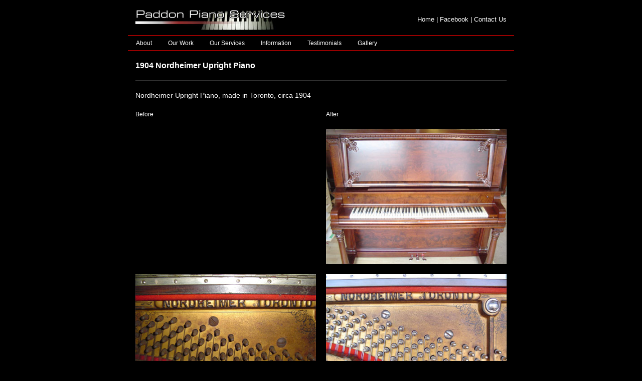

--- FILE ---
content_type: text/html; charset=UTF-8
request_url: http://www.paddon.com/archives/237
body_size: 5149
content:
<!DOCTYPE html PUBLIC "-//W3C//DTD XHTML 1.0 Transitional//EN" "http://www.w3.org/TR/xhtml1/DTD/xhtml1-transitional.dtd">

<html xmlns="http://www.w3.org/1999/xhtml" lang="en-US">

<head profile="http://gmpg.org/xfn/11">

	<meta http-equiv="content-type" content="text/html; charset=UTF-8" /> 

	<link rel="shortcut icon" href="http://www.paddon.com/wp-content/themes/paddon-theme/favicon.ico">

	<link rel="alternate" type="application/rss+xml" 
		href="http://www.paddon.com/feed" 
		title="Paddon Piano Services" 
		/>

	<link rel="pingback" href="http://www.paddon.com/xmlrpc.php" />

	<title>  1904 Nordheimer Upright Piano</title>
	
	<!-- Yahoo Site Analytics Tracker Key -->
	<meta name="y_key" content="996b503309f70fca" />   

	<!-- include template stylesheets -->
	<link rel="stylesheet" type="text/css" media="all" href="http://www.paddon.com/wp-content/themes/paddon-theme/style.css" />

	<!--[if IE]>
	<style type="text/css">
	
	</style>
	<![endif]-->
	
	<!-- include wordpress stuff -->
	<meta name='robots' content='max-image-preview:large' />
<link rel='dns-prefetch' href='//ajax.googleapis.com' />
<link rel='dns-prefetch' href='//s.w.org' />
		<script type="text/javascript">
			window._wpemojiSettings = {"baseUrl":"https:\/\/s.w.org\/images\/core\/emoji\/13.0.1\/72x72\/","ext":".png","svgUrl":"https:\/\/s.w.org\/images\/core\/emoji\/13.0.1\/svg\/","svgExt":".svg","source":{"concatemoji":"http:\/\/www.paddon.com\/wp-includes\/js\/wp-emoji-release.min.js?ver=5.7.14"}};
			!function(e,a,t){var n,r,o,i=a.createElement("canvas"),p=i.getContext&&i.getContext("2d");function s(e,t){var a=String.fromCharCode;p.clearRect(0,0,i.width,i.height),p.fillText(a.apply(this,e),0,0);e=i.toDataURL();return p.clearRect(0,0,i.width,i.height),p.fillText(a.apply(this,t),0,0),e===i.toDataURL()}function c(e){var t=a.createElement("script");t.src=e,t.defer=t.type="text/javascript",a.getElementsByTagName("head")[0].appendChild(t)}for(o=Array("flag","emoji"),t.supports={everything:!0,everythingExceptFlag:!0},r=0;r<o.length;r++)t.supports[o[r]]=function(e){if(!p||!p.fillText)return!1;switch(p.textBaseline="top",p.font="600 32px Arial",e){case"flag":return s([127987,65039,8205,9895,65039],[127987,65039,8203,9895,65039])?!1:!s([55356,56826,55356,56819],[55356,56826,8203,55356,56819])&&!s([55356,57332,56128,56423,56128,56418,56128,56421,56128,56430,56128,56423,56128,56447],[55356,57332,8203,56128,56423,8203,56128,56418,8203,56128,56421,8203,56128,56430,8203,56128,56423,8203,56128,56447]);case"emoji":return!s([55357,56424,8205,55356,57212],[55357,56424,8203,55356,57212])}return!1}(o[r]),t.supports.everything=t.supports.everything&&t.supports[o[r]],"flag"!==o[r]&&(t.supports.everythingExceptFlag=t.supports.everythingExceptFlag&&t.supports[o[r]]);t.supports.everythingExceptFlag=t.supports.everythingExceptFlag&&!t.supports.flag,t.DOMReady=!1,t.readyCallback=function(){t.DOMReady=!0},t.supports.everything||(n=function(){t.readyCallback()},a.addEventListener?(a.addEventListener("DOMContentLoaded",n,!1),e.addEventListener("load",n,!1)):(e.attachEvent("onload",n),a.attachEvent("onreadystatechange",function(){"complete"===a.readyState&&t.readyCallback()})),(n=t.source||{}).concatemoji?c(n.concatemoji):n.wpemoji&&n.twemoji&&(c(n.twemoji),c(n.wpemoji)))}(window,document,window._wpemojiSettings);
		</script>
		<style type="text/css">
img.wp-smiley,
img.emoji {
	display: inline !important;
	border: none !important;
	box-shadow: none !important;
	height: 1em !important;
	width: 1em !important;
	margin: 0 .07em !important;
	vertical-align: -0.1em !important;
	background: none !important;
	padding: 0 !important;
}
</style>
	<link rel='stylesheet' id='wp-block-library-css'  href='http://www.paddon.com/wp-includes/css/dist/block-library/style.min.css?ver=5.7.14' type='text/css' media='all' />
<script type='text/javascript' src='https://ajax.googleapis.com/ajax/libs/jquery/2.0.0/jquery.min.js' id='jquery-js'></script>
<script type='text/javascript' src='http://www.paddon.com/wp-content/plugins/wp-hide-post/public/js/wp-hide-post-public.js?ver=2.0.10' id='wp-hide-post-js'></script>
<link rel="https://api.w.org/" href="http://www.paddon.com/wp-json/" /><link rel="alternate" type="application/json" href="http://www.paddon.com/wp-json/wp/v2/posts/237" /><link rel="EditURI" type="application/rsd+xml" title="RSD" href="http://www.paddon.com/xmlrpc.php?rsd" />
<link rel="wlwmanifest" type="application/wlwmanifest+xml" href="http://www.paddon.com/wp-includes/wlwmanifest.xml" /> 
<meta name="generator" content="WordPress 5.7.14" />
<link rel="canonical" href="http://www.paddon.com/archives/237" />
<link rel='shortlink' href='http://www.paddon.com/?p=237' />
<link rel="alternate" type="application/json+oembed" href="http://www.paddon.com/wp-json/oembed/1.0/embed?url=http%3A%2F%2Fwww.paddon.com%2Farchives%2F237" />
<link rel="alternate" type="text/xml+oembed" href="http://www.paddon.com/wp-json/oembed/1.0/embed?url=http%3A%2F%2Fwww.paddon.com%2Farchives%2F237&#038;format=xml" />
 
</head>

<body>

<!-- Google Site Analytics Tracker -->

<script type="text/javascript">

  var _gaq = _gaq || [];
  _gaq.push(['_setAccount', 'UA-21949679-7']);
  _gaq.push(['_trackPageview']);

  (function() {
    var ga = document.createElement('script'); ga.type = 'text/javascript'; ga.async = true;
    ga.src = ('https:' == document.location.protocol ? 'https://ssl' : 'http://www') + '.google-analytics.com/ga.js';
    var s = document.getElementsByTagName('script')[0]; s.parentNode.insertBefore(ga, s);
  })();

</script>
<div id="thecontainer" class="main">

	<div id="theheader" class="g6">

		<a id="headerbadge" class="g2" href="http://www.paddon.com" rel="home" title="Home">
			<h1 id="paddon-logo">Paddon Piano Services</h1>
		</a>

		<div style="float:right;margin-right:45px;margin-top:30px;">
			<a href="http://www.paddon.com">Home</a> | 
			<a href="http://facebook.com/paddonpianoservices">Facebook</a> | 
			<a href="http://www.paddon.com/about-paddon-piano-services/contact/">Contact Us</a>
		</div>
	</div>
	
	<div id="main-nav">
		<ul id="menu-main-nav" class="menu"><li id="menu-item-908" class="menu-item menu-item-type-custom menu-item-object-custom menu-item-has-children menu-item-908"><a href="#"><span>About</span></a>
<ul class="sub-menu">
	<li id="menu-item-848" class="menu-item menu-item-type-post_type menu-item-object-page menu-item-848"><a href="http://www.paddon.com/about-paddon-piano-services"><span>About Us</span></a></li>
	<li id="menu-item-945" class="menu-item menu-item-type-post_type menu-item-object-page menu-item-945"><a href="http://www.paddon.com/about-paddon-piano-services/history"><span>History</span></a></li>
</ul>
</li>
<li id="menu-item-909" class="menu-item menu-item-type-custom menu-item-object-custom menu-item-has-children menu-item-909"><a href="#"><span>Our Work</span></a>
<ul class="sub-menu">
	<li id="menu-item-854" class="menu-item menu-item-type-post_type menu-item-object-page menu-item-854"><a href="http://www.paddon.com/toronto-piano-repair/piano-restoration"><span>Piano Rebuilding &#038; Refinishing</span></a></li>
	<li id="menu-item-863" class="menu-item menu-item-type-post_type menu-item-object-page menu-item-863"><a href="http://www.paddon.com/toronto-piano-repair/piano-disc-system"><span>PianoDisc Sales &#038; Installation</span></a></li>
	<li id="menu-item-939" class="menu-item menu-item-type-post_type menu-item-object-page menu-item-939"><a href="http://www.paddon.com/dampp-chaser-piano-humidity-control"><span>Dampp-Chaser – Piano Climate Control</span></a></li>
</ul>
</li>
<li id="menu-item-910" class="menu-item menu-item-type-custom menu-item-object-custom menu-item-has-children menu-item-910"><a href="#"><span>Our Services</span></a>
<ul class="sub-menu">
	<li id="menu-item-853" class="menu-item menu-item-type-post_type menu-item-object-page menu-item-853"><a href="http://www.paddon.com/toronto-piano-repair"><span>Tuning &#038; Repair</span></a></li>
	<li id="menu-item-852" class="menu-item menu-item-type-post_type menu-item-object-page menu-item-852"><a href="http://www.paddon.com/toronto-piano-moving"><span>Piano Moving</span></a></li>
	<li id="menu-item-864" class="menu-item menu-item-type-post_type menu-item-object-page menu-item-864"><a href="http://www.paddon.com/toronto-piano-appraisal-assessment"><span>Appraisal &#038; Assessment</span></a></li>
	<li id="menu-item-1039" class="menu-item menu-item-type-custom menu-item-object-custom menu-item-1039"><a href="http://www.paddon.com/example-assessments"><span>Example Assessments</span></a></li>
	<li id="menu-item-862" class="menu-item menu-item-type-post_type menu-item-object-page menu-item-862"><a href="http://www.paddon.com/toronto-piano-appraisal-assessment/toronto-piano-store"><span>Buying &#038; Selling</span></a></li>
</ul>
</li>
<li id="menu-item-911" class="menu-item menu-item-type-custom menu-item-object-custom menu-item-has-children menu-item-911"><a href="#"><span>Information</span></a>
<ul class="sub-menu">
	<li id="menu-item-865" class="menu-item menu-item-type-post_type menu-item-object-page menu-item-865"><a href="http://www.paddon.com/toronto-piano-appraisal-assessment/buying-a-used-piano"><span>Frequently Asked Questions</span></a></li>
	<li id="menu-item-930" class="menu-item menu-item-type-post_type menu-item-object-page menu-item-930"><a href="http://www.paddon.com/toronto-piano-appraisal-assessment/how-old-is-this-piano"><span>How Old Is This Piano?</span></a></li>
	<li id="menu-item-1038" class="menu-item menu-item-type-custom menu-item-object-custom menu-item-1038"><a href="http://www.paddon.com/specials"><span>Specials</span></a></li>
</ul>
</li>
<li id="menu-item-850" class="menu-item menu-item-type-post_type menu-item-object-page menu-item-850"><a href="http://www.paddon.com/about-paddon-piano-services/testimonials"><span>Testimonials</span></a></li>
<li id="menu-item-912" class="menu-item menu-item-type-custom menu-item-object-custom menu-item-has-children menu-item-912"><a href="#"><span>Gallery</span></a>
<ul class="sub-menu">
	<li id="menu-item-1040" class="menu-item menu-item-type-custom menu-item-object-custom menu-item-1040"><a href="http://www.paddon.com/rebuild-exhibits"><span>Rebuild / Refinish Exhibits</span></a></li>
	<li id="menu-item-1041" class="menu-item menu-item-type-custom menu-item-object-custom menu-item-1041"><a href="http://www.paddon.com/piano-stories"><span>Piano Stories</span></a></li>
</ul>
</li>
</ul>	</div>
<ul id="sidebar" class="g2">

<div id="searchdiv" style="">
	<form role="search" method="get" id="searchform" class="searchform" action="http://www.paddon.com/">
				<div>
					<label class="screen-reader-text" for="s">Search for:</label>
					<input type="text" value="" name="s" id="s" />
					<input type="submit" id="searchsubmit" value="Search" />
				</div>
			</form></div>

<li class="widgetheader"><h4>Recent Updates</h4></li>

<li><a href="http://www.paddon.com/archives/1018" title="White Piano Refinishing"><img width="140" height="140" src="http://www.paddon.com/wp-content/uploads/white-piano-after-140x140.jpg" class="attachment-thumbnail size-thumbnail wp-post-image" alt="" loading="lazy" /><span>White Piano Refinishing</span></a></li><li><a href="http://www.paddon.com/archives/972" title="Introductory $15 Discount Tuning Special"><img width="140" height="140" src="http://www.paddon.com/wp-content/uploads/paddon-12-740x491-140x140.jpg" class="attachment-thumbnail size-thumbnail wp-post-image" alt="" loading="lazy" /><span>Introductory $15 Discount Tuning Special</span></a></li><li><a href="http://www.paddon.com/archives/970" title="Dampp-Chaser $60 Installation Discount"><img width="140" height="140" src="http://www.paddon.com/wp-content/uploads/dcsystem12_4-140x140.jpg" class="attachment-thumbnail size-thumbnail wp-post-image" alt="" loading="lazy" /><span>Dampp-Chaser $60 Installation Discount</span></a></li>


// Commenting out Facebook Likebox - Remove comment box if you want to re-enable
<!--
<div id="fbcontainer">
	<iframe id="fblikebox" 
		src="http://www.facebook.com/plugins/likebox.php?href=http%3A%2F%2Fwww.facebook.com%2Fpages%2FPaddon-Piano-Services%2F120714407982992&amp;width=300&amp;colorscheme=light&amp;show_faces=false&amp;stream=false&amp;header=true&amp;height=70" 
		scrolling="no" frameborder="0" style="border:none; overflow:hidden; width:300px; height:70px;" allowTransparency="true">
	</iframe>
</div>
-->

</ul>
<div id="loop">

		
		<a class="g5 posttitle" style="margin-left:45px;width:740px;text-decoration:none !important;">
		
			<h1 style="margin-bottom:20px;">1904 Nordheimer Upright Piano</h1>
			
			<hr />
			
		</a>
		
		<div class="g5 postcontent" style="margin-left:45px;width:740px;">
		
			<h3>Nordheimer Upright Piano, made in Toronto, circa 1904</h3>
<div class="before-after">
<div>
<h4>Before</h4>
</div>
<div>
<h4>After</h4>
</div>
<p><img src="http://paddon.com/wp-content/uploads/images/Old/Old-1.jpg" alt="" /><img src="http://paddon.com/wp-content/uploads/images/New/New-1.jpg" alt="" /><br />
<img src="http://paddon.com/wp-content/uploads/images/Old/Old-2.jpg" alt="" /><br />
<img src="http://paddon.com/wp-content/uploads/images/New/New-2.jpg" alt="" /></p>
<p><img src="http://paddon.com/wp-content/uploads/images/Old/Old-3.jpg" alt="" /><br />
<img src="http://paddon.com/wp-content/uploads/images/New/New-3.jpg" alt="" /><br />
<img src="http://paddon.com/wp-content/uploads/images/Old/Old-4.jpg" alt="" /><br />
<img src="http://paddon.com/wp-content/uploads/images/New/New-4.jpg" alt="" /></p>
<p><img src="http://paddon.com/wp-content/uploads/images/Old/Old-10.jpg" alt="" /><br />
<img src="http://paddon.com/wp-content/uploads/images/New/New-5.jpg" alt="" /><br />
<img src="http://paddon.com/wp-content/uploads/images/Old/Old-5.jpg" alt="" /><br />
<img src="http://paddon.com/wp-content/uploads/images/New/New-6.jpg" alt="" /></p>
<p><img src="http://paddon.com/wp-content/uploads/images/Old/Old-6.jpg" alt="" /><br />
<img src="http://paddon.com/wp-content/uploads/images/New/New-7.jpg" alt="" /><br />
<img src="http://paddon.com/wp-content/uploads/images/Old/Old-7.jpg" alt="" /><br />
<img src="http://paddon.com/wp-content/uploads/images/New/New-8.jpg" alt="" /></p>
<p><img src="http://paddon.com/wp-content/uploads/images/Old/Old-8.jpg" alt="" /><br />
<img src="http://paddon.com/wp-content/uploads/images/New/New-9.jpg" alt="" /><br />
<img src="http://paddon.com/wp-content/uploads/images/Old/Paddon%20Logo.gif" alt="" /><img src="http://paddon.com/wp-content/uploads/images/New/New-10.jpg" alt="" /></p>
</div>
<p>
 &nbsp;</p>
<hr />
<p></p>
<h3>Other Views of the Walnut Cabinet</h3>
<div class="before-after">
<p><img src="http://paddon.com/wp-content/uploads/images/New/New-11.jpg" alt="" /><img src="http://paddon.com/wp-content/uploads/images/New/New-12.jpg" alt="" /><br />
<img src="http://paddon.com/wp-content/uploads/images/New/New-13.jpg" alt="" /><br />
<img src="http://paddon.com/wp-content/uploads/images/New/New-14.jpg" alt="" /></p>
</div>
			
		</div>
			
	
</div>

<div class="g6" id="footerfooter">

	<div style="float:left;margin:5px;line-height:16px;">
		416-606-KEYS ( 416-606-5397 ) |  <a href="mailto:jamie@paddon.com" title="Click here to send us an email.">jamie@paddon.com</a><br />
		Paddon Piano Services
	</div>

	<div style="float:right;margin:5px;margin-top:3px;">
		<map name="Map" id="Map">
			<img src="http://www.paddon.com/wp-content/themes/paddon-theme/images/fbtwit.jpg" alt="Follow us!" width="200" height="43" border="0" align="right" usemap="#Map">

		        <area shape="rect" coords="80,3,200,40" href="http://www.facebook.com/pages/Toronto-ON/Paddon-Piano-Services/120714407982992" target="_blank" alt="Facebook" /> 
<!--			<area shape="rect" coords="200,5,298,30" href="http://twitter.com/#!/paddonpianos" target="_blank" /> -->
	        </map> 
	</div>
</div>

<!-- END CONTAINER -->
</div>

<!-- Footer Scripts -->
	<!-- load custom template scripts -->
	<script type="text/javascript" src="http://www.paddon.com/wp-content/themes/paddon-theme/scripts.js"></script>
	
	<!--[if IE]>
	<script type="text/javascript">
	
	</script>
	<![endif]-->

	<script type='text/javascript' src='http://www.paddon.com/wp-includes/js/wp-embed.min.js?ver=5.7.14' id='wp-embed-js'></script>
</body>
</html>
<!-- Performance optimized by W3 Total Cache. Learn more: https://www.w3-edge.com/products/

 Served from: www.paddon.com @ 2025-11-29 11:01:35 by W3 Total Cache -->

--- FILE ---
content_type: text/css
request_url: http://www.paddon.com/wp-content/themes/paddon-theme/style.css
body_size: 9789
content:
/*
Theme Name: Paddon.com Theme (2011)
Description: Custom theme for Paddon Piano Services based on original site design.
Author: Mike Kuehn
Version: 1
Author URI: http://mikekuehn.ca/
*/


/* ----------------------------------------------------------------------------------------- */
/*
Resetting CSS attributes to baseline
/*
/* ----------------------------------------------------------------------------------------- */
 
html, body, div, span, applet, object, iframe,
h1, h2, h3, h4, h5, h6, p, blockquote, pre,
a, abbr, acronym, address, big, cite, code,
del, dfn, em, font, ins, kbd, q, s, samp,
small, strike, strong, sub, sup, tt, var,
dl, dt, dd, ol, ul, li,
fieldset, form, label, legend,
table, caption, tbody, tfoot, thead, tr, th, td {
    border: 0;
    font-family: inherit;
    font-size: 100%;
    font-style: inherit;
    font-weight: inherit;
    margin: 0;
    outline: 0;
    padding: 0;
    vertical-align: baseline;
}
html {
    font-size: 62.5%; /* Corrects text resizing oddly in IE6/7 when body font-size is set using em units http://clagnut.com/blog/348/#c790 */
    overflow-y: scroll; /* Keeps page centered in all browsers regardless of content height */
    -webkit-text-size-adjust: 100%; /* Prevents iOS text size adjust after orientation change, without disabling user zoom */
    -ms-text-size-adjust: 100%; /* www.456bereastreet.com/archive/201012/controlling_text_size_in_safari_for_ios_without_disabling_user_zoom/ */
}
body {
    background: #fff;
}
article,
aside,
details,
figcaption,
figure,
footer,
header,
hgroup,
nav,
section {
    display: block;
}
ol, ul {
    list-style: none;
}
table { /* tables still need 'cellspacing="0"' in the markup */
    border-collapse: separate;
    border-spacing: 0;
}
caption, th, td {
    font-weight: normal;
    text-align: left;
}
blockquote:before, blockquote:after,
q:before, q:after {
    content: "";
}
blockquote, q {
    quotes: "" "";
}
a:focus {
    outline: thin dotted;
}
a:hover,
a:active { /* Improves readability when focused and also mouse hovered in all browsers */
    outline: 0;
}
a img {
    border: 0;
}


/* ----------------------------------------------------------------------------------------- */
/*
CSS Six-Column Layout.  Fixed column width of 810px, with an overall 20px left margin. 

Main area is 810px column, divided into six columns of 135px each.

Class definitions for g1 through g6 for each column. 
Definitions ml1 through ml6 are the starting left margin positions for each column.

*/
/* ----------------------------------------------------------------------------------------- */
 
.main {margin-left: auto;margin-right: auto;width: 830px;}

.g1, .g2, .g3, .g4, .g5, .g6 {
	display: inline;
	float: left;
	margin-left: 20px;
	margin-top: 20px;
}
.g1 {width:115px;}
.g2 {width:250px;}
.g3 {width:385px;}
.g4 {width:520px;}
.g5 {width:655px;}
.g6 {width:790px;}

.ml1 {margin-left:155px;}
.ml2 {margin-left:290px;}
.ml3 {margin-left:425px;}
.ml4 {margin-left:560px;}
.ml5 {margin-left:695px;}
.ml6 {margin-left:830px;}

.inside {margin-left:0;}
.clear {clear: both;display: block;overflow: hidden;visibility: hidden;width: 0;height: 0;}
.clearfix:after {clear: both;content:' ';display: block;font-size: 0;line-height: 0;visibility: hidden;width: 0;height: 0;}
.clearfix {display: inline-block;}
* html .clearfix {height: 1%;}
.clearfix {display: block;}

/* ----------------------------------------------------------------------------------------- */

body {
	font-size:12px;
	line-height:18px;
	font-family:Verdana,Helvetica,Arial,Sans-Serif,Sans Serif;
	background:#000;
	color:#fff;
}

hr { 
	float:left;
	width:100%;
	height:0;
	border:0;
	border-top:solid 1px #333;
	margin:0;
	padding:0;
	display:block;
	position:relative;
	margin-bottom:20px;
}

a {
	color:#fff;
	text-decoration:none;
}

a:hover,
a:focus {
	text-decoration:underline;
	outline: 0;
}

textarea, input {
	font-family:Verdana;
	width:320px;
	padding:5px;
	position:relative;
	top:-4px;
}

/* ----------------------------------------------------------------------------------------- */

#sidebar {
	display:none;
}

div#thecontainer {
	position:relative;
	top:0;
	left:50%;
	margin-left: -415px;
	height:auto;
	width:830px;
	overflow:hidden;
}

div#theheader,
div#headernav {
	width:100%;
	margin:0;
	height:70px;
	background:#000;
	-webkit-user-select: none;
	-khtml-user-select: none;
	-moz-user-select: none;
	-o-user-select: none;
	user-select: none;
	position:relative;
	line-height:18px !important;
	font-size:13px;
}

div#headerslideshow {
	width:830px;
	height:100%;
	display:none;
}

div#headerslideshow img {
	position:relative;
	top:-30px;
}

div#theheader.home {
	height:590px;
}

div#theheader.home #headerslideshow {
	display:block;
}

a#headerbadge {
	width:300px;
	height:65px;
	margin:0px;
	margin-left:45px;
	float:left;
	text-decoration:none !important;
	z-index:100;
	position:absolute;
	top:0;
	left:0;
	display:block;
	background:#000;
	overflow:hidden;
}

h1#paddon-logo {
	text-indent:-9999px;
	overflow:hidden;
	background:url('[data-uri]%3D') no-repeat 0 20px;
	height: 80px;
}

span#description {
	position:relative;
	top:0px;
	left:0px;
	color:#fff;
	font-size:x-small;
	width:315px;
	text-align:center;
	display:none;
}

div#loop {
	min-height:280px;
	background:#000;
	position:relative;
	float:left;
}

a#tuning-special {
	color:#DE3E3E;
	width:180px;
	font-size:16px;
	font-weight:bold;
	text-align:right;
}

div.wp-caption {
	float:left;
	text-align:center;
	font-size:12px;
}


a.posttitle {
	font-size:1.3em;
	font-weight: bold;
	color:#fff !important;
	margin-bottom:20px;
	text-decoration:none !important;
}

.indextitle {
	font-size:1.3em;
	font-weight: bold;
	color:#fff !important;
	text-decoration:none !important;
}

a.posttitle.g5 {
	margin-left:45px;
	width:740px;
	margin-bottom:-20px;
	text-decoration:none !important;
}

a.posttitle:hover {
	text-decoration:underline !important;
	color:#fff;
}

a.posttitle h2,
a.posttitle h1 {
	margin-top:2px;
}

a.posttitle h1 {
	display:block;
	padding:none;
	color:#fff;
	margin-top:0;
}

h3 {
	font-size:14px;
}

div.postcontent {
	position:relative;
	text-align:justify !important;
	overflow:visible;
}

div.postcontent div.before-after {
	width:760px;
	margin-left:-20px;
}

div.postcontent div.before-after img,
div.postcontent div.before-after div {
	width:360px;
	height:auto;
	margin-left:20px;
	float:left;
	margin-top:20px;
}

div.postcontent table {
	border:none;
}

div.postcontent td {
	padding:0px;
	border:none;
	width:140px;
}

div.postcontent a {
	color:#DE3E3E;
}

div.postcontent a:hover {
	text-decoration:underline;

}

div.postcontent img.alignleft {
	float:left;
	margin:0;
	margin-right:20px;
	margin-bottom:20px;
	width:auto;
	height:auto;
}

div.postcontent img.alignright {
	float:right;
	margin:0;
	margin-left:20px;
	margin-bottom:20px;
	width:auto;
	height:auto;
}

div.postcontent span,
div.postcontent blockquote {
}

div.postcontent object,
div.postcontent embed {
	width:620px !important;
	height:349px !important;
}

div.postcontent div.slideshow,
#headerslideshow {
	overflow:hidden;
	position:relative;
}

#nextImg {
	text-indent:-9999px;
	overflow:hidden;
	width:29px !important;
	height:21px !important;
	background:url('[data-uri]%3D');
	cursor:pointer;
	opacity:0.7;
}

#nextImg:hover {
	opacity:1;
}

div.postcontent div.slideshow img,
#headerslideshow img {
	position:absolute;
	top:40px;
	left:0;
	width:100%;
	height:auto;
}

div.postcontent div.slideshow img {
	top:0;
}

#sidebar {
	display:none;
}

span.formintro {
	margin-left:150px;
	display:block;
	width:320px;
	margin-bottom:20px;
}

textarea, input {
	font-family:Verdana;
	width:320px;
	padding:5px;
	position:relative;
	top:-4px;
}

div#footerfooter {
	background:#000;
	height:45px;
	border-top:solid 2px #990000;
	margin-left:40px;
	width:750px;
	margin-bottom:10px;
}

div#footerfooter a {
	color:#DE3E3E;
}

#fblikebox {
	margin-top:30px;
}

div#mapp0_poweredby {
	display:none !important;
	visibility:hidden !important;
}


/*
---------------------------------------------------------------------------
Main Menu and Navigation
---------------------------------------------------------------------------
*/

#main-nav {
    height: 28px; /* set to the height you want your menu to be */
    margin: 0; /* just to give some spacing */
	float:left;
	left: -30px;
	width: 770px;
	margin-left: 30px;
	background:#000;
	border-top:solid 2px #990000;
	border-bottom:solid 2px #990000;
	font-size:12px;
	z-index: 9999;

}
#main-nav ul    {
    margin: 0; padding: 0; /* only needed if you have not done a CSS reset */
	width: auto !important;
	position:relative;
	left:50%;

}
#main-nav li    {
    float: left;
    height: 28px; /* this should be the same as your #main-nav height */
    margin: 0; padding: 0; /* only needed if you have not done a CSS reset */
    position: relative; /* this is needed in order to position sub menus */
	list-style: none;
	right: 50%;
	white-space: nowrap;
	z-index:10000;
	
}
#main-nav a {
	text-decoration: none;

}
#main-nav li a  {
    display: block;
    height: 28px;
    line-height: 28px;
    padding: 0px 16px;

}
#main-nav .current-menu-item li,
#main-nav .current_page_item li,
#main-nav a:hover {
    color: #000;
    background: #aaa;

}
#main-nav ul ul { /* this targets all sub menus */
    display: none; /* hide all sub menus from view */
    position: absolute;
    top: 28px; /* this should be the same height as the top level menu -- height + padding + borders */
	border-top:solid 2px #990000;
	left: 0px;
	width: auto;

}
#main-nav ul ul li { /* this targets all submenu items */
    float: none; /* overwriting our float up above */
	margin:none;
	list-style:none;
	margin-right: 0px;
	border-bottom:solid 1px #990000;
	opacity:1;
	right: auto;
	width: auto;

}
#main-nav ul ul li a { /* target all sub menu item links */
    padding: 5px 6px; /* give our sub menu links a nice button feel */
	background:#222;
	border-bottom:solid 1px #990000;
	display:block;
	color:#fff;
	padding: 0 16px;

}
#main-nav ul ul li ul { /* target all second, third, and deeper level sub menus */
    top: 24px; /* this ensures the sub menu starts dropped down from its parent item */
	left: 25%;
	z-index: 10001;

}
#main-nav ul li:hover > ul {
    display: block; /* show sub menus when hovering over a parent */

}

/*
---------------------------------------------------------------------------
End of Main Menu and Navigation section
---------------------------------------------------------------------------
*/


table#paddon-header {
	margin-left:45px;
	padding:0;
	display:block;
	float:left;
	width:740px;
}

#paddon-header td {
	height:221px !important;
	position:relative;
}

#paddon-header td a {
	width:100%;
	height:221px;
	display:block;
}

a#header-ourservices:hover {background:url('images/banner-ourservices_o.jpg') no-repeat 0 0 !important; }
a#header-moving:hover {background:url('images/banner-moving_o.jpg') no-repeat 0 0 !important; }
a#header-tuning:hover {background:url('images/banner-tuning_o.jpg') no-repeat 0 0 !important; }


--- FILE ---
content_type: text/javascript
request_url: http://www.paddon.com/wp-content/themes/paddon-theme/scripts.js
body_size: 189
content:
$(document).ready(function() {
	
	$(function(){
		$('.slideshow img:gt(0)').hide();
		function nextImg(){
		  $('.slideshow :first-child').fadeOut()
			 .next('img').fadeIn()
			 .end().appendTo('.slideshow');}
		$('#nextImg').click(function() {
			nextImg();
		});
	});
	
});